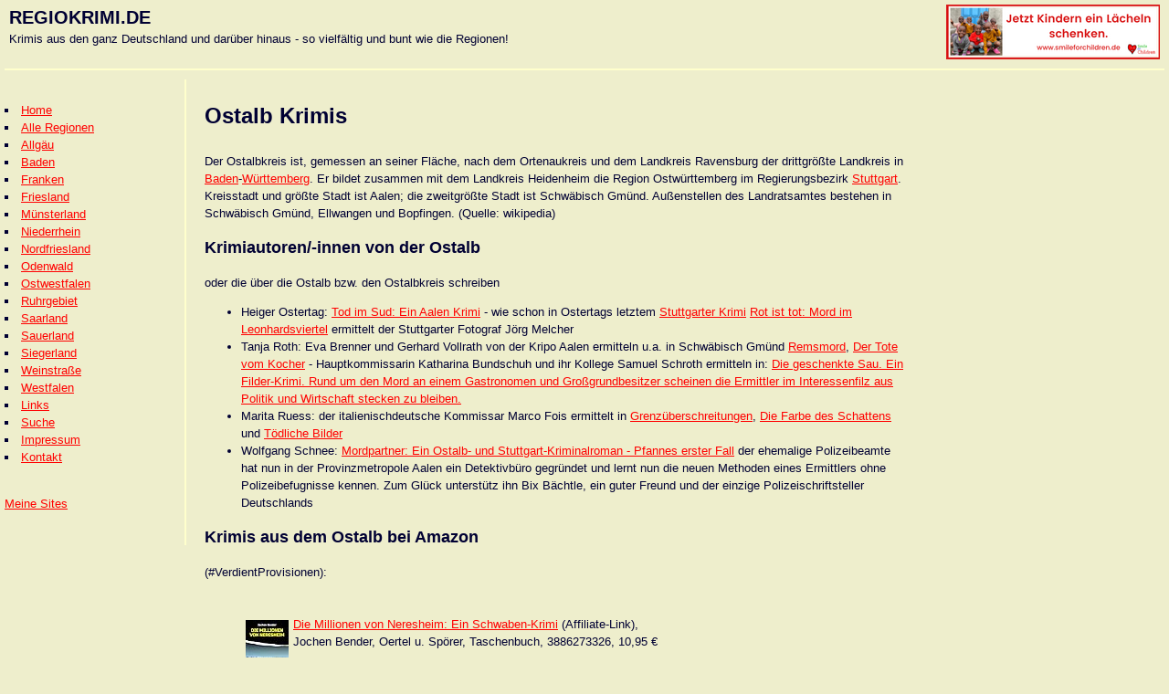

--- FILE ---
content_type: text/html; charset=UTF-8
request_url: https://www.regiokrimi.de/ostalb-krimis.php
body_size: 3410
content:
<!DOCTYPE html PUBLIC "-//W3C//DTD XHTML 1.0 Transitional//EN" "https://www.w3.org/TR/xhtml1/DTD/xhtml1-transitional.dtd">
<html xmlns="https://www.w3.org/1999/xhtml" dir="ltr" lang="de-DE" />
<head>
<title>Ostalb Krimis - Krimis aus den verschiedenen Regionen Deutschlands</title>
<meta http-equiv="content-type" content="text/html; charset=utf-8" />
<meta name="description" content="Ostalb Krimis - Krimis aus den verschiedenen Regionen Deutschlands" />
<meta name="Author" content="Achim Schmidtmann" />
<meta name="keywords" content="Ostalb Krimis, Krimi, regional, den verschiedenen deutschen Regionen, spannend, Spannung, Kommissar, Verbrechen" />
<meta name="page-topic" content="Literatur" />
<meta name="page-type" content="Service, Informationen" />
<meta name="audience" content="Alle, Erwachsene, Frauen, M&auml;nner" />
<meta name="revisit-after" content="1 month" />
<meta name="robots" content="index,follow" />
<meta name="language" content="de" />
<link rel=stylesheet type="text/css" href="stylesheet_lesen.css" />
<meta name="viewport" content="width=device-width, initial-scale=1" />
<link rel="SHORTCUT ICON" href="favicon.ico" />
</head>
<body text="#000000" bgcolor="#FFFFFF" link="#FF0000" alink="#FF0000" vlink="#FF0000">
<div id="header"><a href="https://smileforchildren.de/" target="_blank"><img src="Banner_3_Smile_for_Children_234x60.png" alt="Jetzt Kindern ein L&auml;cheln Schenken" border="0" width="234" height="60" align="right"></a><span class="domain">REGIOKRIMI.DE</span><br /> Krimis aus den ganz Deutschland und dar&uuml;ber hinaus - so vielf&auml;ltig und bunt wie die Regionen!</div>
<div id="navigation">
<br />
<ul class="menu">
<li><a href="../">Home</a></li>
<li><a href="../regionalkrimis.php">Alle Regionen</a></li>
<li><a href="../allgaeu-krimis.php">Allg&auml;u</a></li>
<li><a href="../baden-krimis.php">Baden</a></li>
<li><a href="../franken-krimis.php">Franken</a></li>
<li><a href="../friesland-krimis.php">Friesland</a></li>
<li><a href="../muensterland-krimis.php">M&uuml;nsterland</a></li>
<li><a href="../niederrhein-krimis.php">Niederrhein</a></li>
<li><a href="../nordfriesland-krimis.php">Nordfriesland</a></li>
<li><a href="../odenwald-krimis.php">Odenwald</a></li>
<li><a href="../ostwestfalen-krimis.php">Ostwestfalen</a></li>
<li><a href="../ruhrgebiet-krimis.php">Ruhrgebiet</a></li>
<li><a href="../saarland-krimis.php">Saarland</a></li>
<li><a href="../sauerland-krimis.php">Sauerland</a></li>
<li><a href="../siegerland-krimis.php">Siegerland</a></li>
<li><a href="../weinstrasse-krimis.php">Weinstra&szlig;e</a></li>
<li><a href="https://www.westfalenkrimi.de" title="Krimis aus Westfalen" target="_blank">Westfalen</a></li>
<li><a href="../links.php">Links</a></li>
<li><a href="../suche.php">Suche</a></li>
<li><a href="../impressum.php">Impressum</a></li>

<li><a href="../kontakt.php">Kontakt</a></li>
</ul>
<br /><p><a href="meine_sites.php">Meine Sites</a></p>
<br /><br /><br /></div>
<div id="content" title="Ostalb Krimis">
<h1>Ostalb Krimis</h1>
<p>Der Ostalbkreis ist, gemessen an seiner Fl&auml;che, nach dem Ortenaukreis und dem Landkreis Ravensburg der drittgr&ouml;&szlig;te Landkreis in <a href="baden-krimis.php">Baden</a>-<a href="wuerttemberg-krimis.php">W&uuml;rttemberg</a>. Er bildet zusammen mit dem Landkreis Heidenheim die Region Ostw&uuml;rttemberg im Regierungsbezirk <a href="stuttgart-krimis.php">Stuttgart</a>. Kreisstadt und gr&ouml;&szlig;te Stadt ist Aalen; die zweitgr&ouml;&szlig;te Stadt ist Schw&auml;bisch Gm&uuml;nd. Au&szlig;enstellen des Landratsamtes bestehen in Schw&auml;bisch Gm&uuml;nd, Ellwangen und Bopfingen.  (Quelle: wikipedia)</p>
<h2>Krimiautoren/-innen von der Ostalb</h2>
oder die &uuml;ber die Ostalb bzw. den Ostalbkreis schreiben
<ul>
<li>Heiger Ostertag: <a href="https://amzn.to/34Hyoae" target="_blank" title="Affiliate Link">Tod im Sud: Ein Aalen Krimi</a> - wie schon in Ostertags letztem <a href="stuttgart-krimis.php">Stuttgarter Krimi</a> <a href="https://amzn.to/34IDjYD" target="_blank" title="Affiliate Link">Rot ist tot: Mord im Leonhardsviertel</a> ermittelt der Stuttgarter Fotograf J&ouml;rg Melcher</li>
<li>Tanja Roth: Eva Brenner und Gerhard Vollrath von der Kripo Aalen ermitteln u.a. in Schw&auml;bisch Gm&uuml;nd <a href="https://amzn.to/3lrdNOg" target="_blank" title="Affiliate Link">Remsmord</a>,  <a href="https://amzn.to/2SGdt1O" target="_blank" title="Affiliate Link">Der Tote vom Kocher</a> - Hauptkommissarin Katharina Bundschuh und ihr Kollege Samuel Schroth ermitteln in: <a href="https://amzn.to/36Nn2nW" target="_blank" title="Affiliate Link">Die geschenkte Sau. Ein Filder-Krimi. Rund um den Mord an einem Gastronomen und Gro&szlig;grundbesitzer scheinen die Ermittler im Interessenfilz aus Politik und Wirtschaft stecken zu bleiben.</a> </li>
<li>Marita Ruess: der italienischdeutsche Kommissar Marco Fois ermittelt in <a href="https://amzn.to/33GPwOc" target="_blank" title="Affiliate Link">Grenz&uuml;berschreitungen</a>, <a href="https://amzn.to/3daZQ42" target="_blank" title="Affiliate Link">Die Farbe des Schattens</a> und <a href="https://amzn.to/3ltBd5I" target="_blank" title="Affiliate Link">T&ouml;dliche Bilder</a></li>
<li>Wolfgang Schnee: <a href="https://amzn.to/36RDR0T" target="_blank" title="Affiliate Link">Mordpartner: Ein Ostalb- und Stuttgart-Kriminalroman - Pfannes erster Fall</a> der ehemalige Polizeibeamte hat nun in der Provinzmetropole Aalen ein Detektivb&uuml;ro gegr&uuml;ndet und lernt nun die neuen Methoden eines Ermittlers ohne Polizeibefugnisse kennen. Zum Gl&uuml;ck unterst&uuml;tz ihn Bix B&auml;chtle, ein guter Freund und der einzige Polizeischriftsteller Deutschlands</li>
</ul>
<h2>Krimis aus dem Ostalb bei Amazon</h2>
(#VerdientProvisionen):
<ul>
<p style="padding-top:25px;padding-bottom:25px;"><a href="https://www.amazon.de/dp/3886273326?tag=regiokrimi-21&linkCode=osi&th=1&psc=1" target="_blank" rel="nofollow" title="Amazon Affiliate Link"><img src="https://m.media-amazon.com/images/I/41x9MvVvhmL._SL75_.jpg" alt="Die Millionen von Neresheim: Ein Schwaben-Krimi" style="float:left;padding:5px;"></a><a href="https://www.amazon.de/dp/3886273326?tag=regiokrimi-21&linkCode=osi&th=1&psc=1" target="_blank" rel="nofollow" title="Amazon Affiliate Link">Die Millionen von Neresheim: Ein Schwaben-Krimi</a> (Affiliate-Link),<br /> Jochen Bender, Oertel u. Spörer, Taschenbuch, 3886273326, 10,95 €<br /></p><p style="padding-top:25px;padding-bottom:25px;"><a href="https://www.amazon.de/dp/3965550241?tag=regiokrimi-21&linkCode=osi&th=1&psc=1" target="_blank" rel="nofollow" title="Amazon Affiliate Link"><img src="https://m.media-amazon.com/images/I/41E0RrQ3hZL._SL75_.jpg" alt="Serienmord in Heidenheim: Schwabenkrimi" style="float:left;padding:5px;"></a><a href="https://www.amazon.de/dp/3965550241?tag=regiokrimi-21&linkCode=osi&th=1&psc=1" target="_blank" rel="nofollow" title="Amazon Affiliate Link">Serienmord in Heidenheim: Schwabenkrimi</a> (Affiliate-Link),<br /> Peter Rospert, Oertel u. Spörer, Taschenbuch, 3965550241, 12,95 €<br /></p><p style="padding-top:25px;padding-bottom:25px;"><a href="https://www.amazon.de/dp/3695306106?tag=regiokrimi-21&linkCode=osi&th=1&psc=1" target="_blank" rel="nofollow" title="Amazon Affiliate Link"><img src="https://m.media-amazon.com/images/I/61WS5OXWdhL._SL75_.jpg" alt="Der Krimi-Adventskalender Ostalb: Mordsverdächtig in 24 Akten. Ein Fall in deiner Nähe" style="float:left;padding:5px;"></a><a href="https://www.amazon.de/dp/3695306106?tag=regiokrimi-21&linkCode=osi&th=1&psc=1" target="_blank" rel="nofollow" title="Amazon Affiliate Link">Der Krimi-Adventskalender Ostalb: Mordsverdächtig in 24 Akten. Ein Fall in deiner Nähe</a> (Affiliate-Link),<br /> Münch, Emil, FlipFlop, Taschenbuch, 3695306106, 12,99 €<br /></p><p style="padding-top:25px;padding-bottom:25px;"><a href="https://www.amazon.de/dp/3740803975?tag=regiokrimi-21&linkCode=osi&th=1&psc=1" target="_blank" rel="nofollow" title="Amazon Affiliate Link"><img src="https://m.media-amazon.com/images/I/419Szq2oM0L._SL75_.jpg" alt="Der Tote vom Kocher: Ostalb Krimi" style="float:left;padding:5px;"></a><a href="https://www.amazon.de/dp/3740803975?tag=regiokrimi-21&linkCode=osi&th=1&psc=1" target="_blank" rel="nofollow" title="Amazon Affiliate Link">Der Tote vom Kocher: Ostalb Krimi</a> (Affiliate-Link),<br /> Roth, Tanja, Emons Verlag, Taschenbuch, 3740803975, 1,99 €<br /></p><p style="padding-top:25px;padding-bottom:25px;"><a href="https://www.amazon.de/dp/3886279464?tag=regiokrimi-21&linkCode=osi&th=1&psc=1" target="_blank" rel="nofollow" title="Amazon Affiliate Link"><img src="https://m.media-amazon.com/images/I/5186ojuOVsL._SL75_.jpg" alt="Tödliche Bilder - Ein Ostalb-Krimi" style="float:left;padding:5px;"></a><a href="https://www.amazon.de/dp/3886279464?tag=regiokrimi-21&linkCode=osi&th=1&psc=1" target="_blank" rel="nofollow" title="Amazon Affiliate Link">Tödliche Bilder - Ein Ostalb-Krimi</a> (Affiliate-Link),<br /> Marita Ruess, Oertel & Spörer, Taschenbuch, 3886279464, 9,95 €<br /></p><p style="padding-top:25px;padding-bottom:25px;"><a href="https://www.amazon.de/dp/3954750015?tag=regiokrimi-21&linkCode=osi&th=1&psc=1" target="_blank" rel="nofollow" title="Amazon Affiliate Link"><img src="https://m.media-amazon.com/images/I/41MXbaDU-WL._SL75_.jpg" alt="Der Tunnel: Kriminalroman aus Schwäbisch Gmünd" style="float:left;padding:5px;"></a><a href="https://www.amazon.de/dp/3954750015?tag=regiokrimi-21&linkCode=osi&th=1&psc=1" target="_blank" rel="nofollow" title="Amazon Affiliate Link">Der Tunnel: Kriminalroman aus Schwäbisch Gmünd</a> (Affiliate-Link),<br /> Zipper, Gerd, Prolibris, Taschenbuch, 3954750015, 12,00 €<br /></p><p style="padding-top:25px;padding-bottom:25px;"><a href="https://www.amazon.de/dp/3740808152?tag=regiokrimi-21&linkCode=osi&th=1&psc=1" target="_blank" rel="nofollow" title="Amazon Affiliate Link"><img src="https://m.media-amazon.com/images/I/61H8KAuoaqL._SL75_.jpg" alt="Remsmord: Kriminalroman (Eva Brenner und Gerhard Vollrath)" style="float:left;padding:5px;"></a><a href="https://www.amazon.de/dp/3740808152?tag=regiokrimi-21&linkCode=osi&th=1&psc=1" target="_blank" rel="nofollow" title="Amazon Affiliate Link">Remsmord: Kriminalroman (Eva Brenner und Gerhard Vollrath)</a> (Affiliate-Link),<br /> Roth, Tanja, Emons Verlag, Taschenbuch, 3740808152, 12,00 €<br /></p><p style="padding-top:25px;padding-bottom:25px;"><a href="https://www.amazon.de/dp/3842512783?tag=regiokrimi-21&linkCode=osi&th=1&psc=1" target="_blank" rel="nofollow" title="Amazon Affiliate Link"><img src="https://m.media-amazon.com/images/I/419pDs4CZxL._SL75_.jpg" alt="Tierisch giftig: Ein Baden-Württemberg-Krimi" style="float:left;padding:5px;"></a><a href="https://www.amazon.de/dp/3842512783?tag=regiokrimi-21&linkCode=osi&th=1&psc=1" target="_blank" rel="nofollow" title="Amazon Affiliate Link">Tierisch giftig: Ein Baden-Württemberg-Krimi</a> (Affiliate-Link),<br /> Binder, Sibylle Luise, Silberburg, Taschenbuch, 3842512783, 6,95 €<br /></p><br /><a href="https://www.amazon.de/exec/obidos/external-search?tag=regiokrimi-21&keyword=Ostalb+Krimi" title="Ostalb+Krimi bei amazon.de" target="_blank" rel="nofollow">Weitere Produkte zum Thema Ostalb Krimi bei Amazon.de (Affiliate-Link)</a></ul>
<p><br /><br /><br />
<h3>Noch ein aktueller Buchtipp</h3>
<ul>
<a href="https://www.amazon.de/dp/369067025X?tag=internetdienstle&linkCode=osi&th=1&psc=1" target="_blank" rel="nofollow" title="Amazon Affiliate Link"><img src="https://m.media-amazon.com/images/I/41163W87IQL._SL160_.jpg" alt="Goldene L&uuml;gen: Fantasy voller Rache, Verrat und ein schicksalhaftes Band zwischen zwei Feindinnen" style="float:left;padding:5px;"></a><a href="https://www.amazon.de/dp/369067025X?tag=internetdienstle&linkCode=osi&th=1&psc=1" target="_blank" rel="nofollow" title="Amazon Affiliate Link">Goldene L&uuml;gen: Fantasy voller Rache, Verrat und ein schicksalhaftes Band zwischen zwei Feindinnen</a> (Affiliate-Link),<br /> Schmidt, Lisa Enna, Weltenbaum Verlag,<br /> Taschenbuch, 369067025X, 21,90 &euro;<br />
</ul></p>
</div>
<!-- Hier war frueher die Ads Section -->
<div id="footer"><p class="klein">Partner: <a href="https://www.amazon.de/exec/obidos/redirect-home/regiokrimi-21" title="Buch bei amazon.de" rel="nofollow">Amazon</a> (Affiliate-Link)<br /><a href="../impressum.php">Impressum</a> | <a href="../support.php">Kostenlos</a><br />https://www.regiokrimi.de - Design and Service &copy; 2010-2026 <a href="../kontakt.php" title="Kontakt">Achim Schmidtmann</a>. All Rights Reserved.<br /><br /></p></div></body></html>


--- FILE ---
content_type: text/css
request_url: https://www.regiokrimi.de/stylesheet_lesen.css
body_size: 276
content:
pre,p,h1,h2,h3,h4,ul,ol,li,div,td,th,address,blockquote,nobr,b,i{
font-family:Verdana,Arial,Helvetica,sans-serif;
color : #000033;
}
h1 {
font-size: x-large;
line-height : 200%;
}
h2 {
font-size: large;
line-height : 150%;
}
h3 {
font-size: medium;
line-height : 150%;
}
p,div,td,th,address,nobr,pre {
font-size: small;
line-height : 150%;
}
ol,li,ul {
font-size : small;
line-height : 150%;
}
p.klein {
font-size: x-small;
}
p.menu {
font-size: small;
}
.domain {
font-size: 1.5em;
font-weight : bold;
line-height: 145%;
}
.menu
{
list-style-type: square;
margin:0px;
padding:0px;
list-style-position : inside;
font-size: 0.8em;
}
body {
background-color : #eeeecc;
font-family:Verdana,Arial,Helvetica,sans-serif;
font-size : 90%;
margin: 0px;
padding:0px;
}
#header {
height : 65px;
border-bottom: 2px solid #ffffcc;
padding: 5px;
margin-bottom:10px;
margin-left : 5px;
margin-right : 5px;
}
#navigation {
float:left;
width: 15%;
height: 500px;
border-right:2px solid #ffffcc;
padding: 5px 5px;
}
#ads {
float: right;
padding: 2px 2px 2px 2px;
}
#content {
float:left;
width:60%;
padding: 0px 20px 0px 20px;
}
#footer {
float:right;
padding: 10px;
border-top:2px solid #ffffcc;
width:85%;
margin-top:10px;
margin-left : 150px;
margin-right : 5px;
margin-bottom : 5px;
}